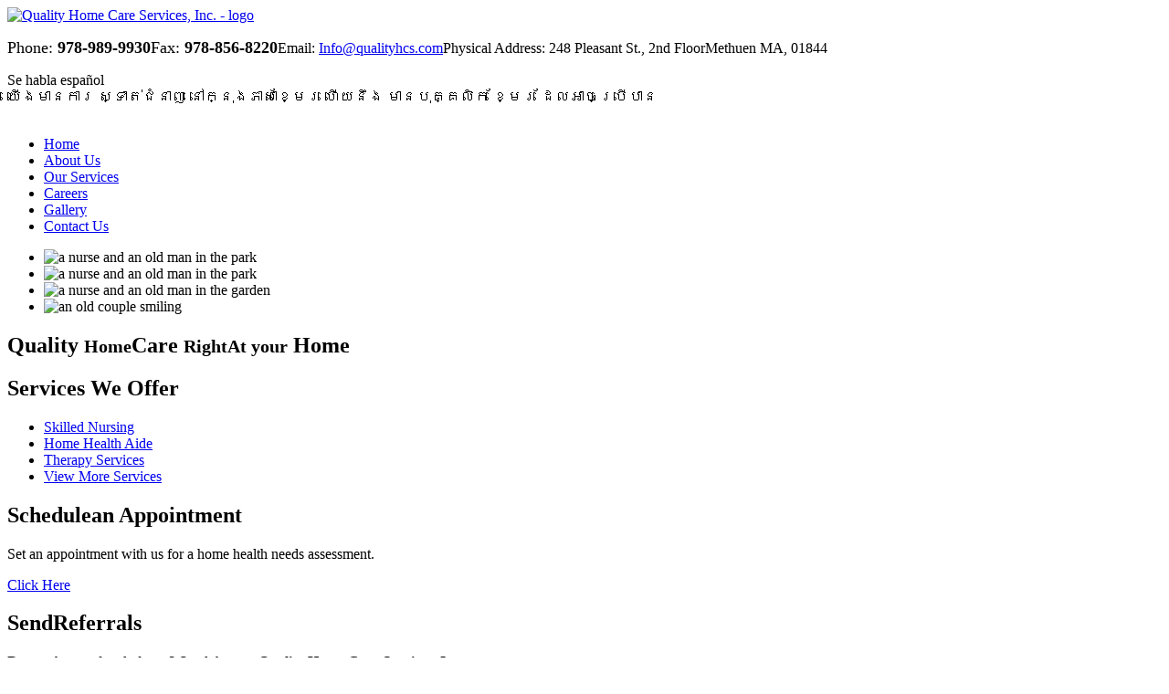

--- FILE ---
content_type: text/html; charset=UTF-8
request_url: https://www.qualityhcs.com/
body_size: 21651
content:
<!DOCTYPE html>
<!--[if lt IE 7]>      <html class="no-js lt-ie9 lt-ie8 lt-ie7"> <![endif]-->
<!--[if IE 7]>         <html class="no-js lt-ie9 lt-ie8"> <![endif]-->
<!--[if IE 8]>         <html class="no-js lt-ie9"> <![endif]-->
<!--[if gt IE 8]><!-->
<html>
	<head>
		<!-- Le Meta Config -->
		<meta charset="utf-8">
		<meta name="viewport" content="width=device-width, initial-scale=1">
        <!--[if IE]><meta http-equiv="X-UA-Compatible" content="IE=edge,chrome=1"><![endif]-->
		<title>Quality Home Care Services, Inc., Inc. - Home Health Care Programs - Methuen, Massachusetts</title>
		<link href="https://www.qualityhcs.com/wp-content/themes/qualityhc/style.min.css" rel="stylesheet" type="text/css" />
		<link rel="shortcut icon" href="https://www.qualityhcs.com/wp-content/themes/qualityhc/icon_browser.png">
		<link href='https://fonts.googleapis.com/css?family=Arimo:400,400italic,700,700italic' rel='stylesheet' type='text/css'>
		<link href='https://fonts.googleapis.com/css?family=Roboto:400,400italic,500,500italic,700,700italic' rel='stylesheet' type='text/css'>
		<link href='https://fonts.googleapis.com/css?family=Alex+Brush' rel='stylesheet' type='text/css'>

		<!-- Le Assets -->
		<link rel="stylesheet" href="https://www.qualityhcs.com/wp-content/themes/qualityhc/css/normalize.css">
		<link rel="stylesheet" href="https://www.qualityhcs.com/wp-content/themes/qualityhc/css/helper.min.css">
		<link rel="stylesheet" href="https://www.qualityhcs.com/wp-content/themes/qualityhc/css/media.min.css">
		<link rel="stylesheet" href="https://www.qualityhcs.com/wp-content/themes/qualityhc/css/rslides.css">
		<link rel="stylesheet" href="https://www.qualityhcs.com/wp-content/themes/qualityhc/css/font-awesome.min.css">

		<!--[if IE]>
		 <script src="http://html5shiv.googlecode.com/svn/trunk/html5.js"></script>
		 <script src="http://css3-mediaqueries-js.googlecode.com/svn/trunk/css3-mediaqueries.js"></script>
		<![endif]-->
		
<!-- SEO Ultimate (http://www.seodesignsolutions.com/wordpress-seo/) -->
	<meta name="description" content="Quality Home Care Services, Inc., Inc. serves Methuen, Massachusetts by providing Home Health Care Programs." />
	<meta name="keywords" content="Quality Home Care Services,Inc.,Inc. Methuen,Inc. Massachusetts,Home Health Care,Skilled Nursing,Physical Therapy,Occupational Therapy,Speech Therapy,Medical Social Services,Home Health Aide,Home Health Care Methuen,Skilled Nursing Methuen,Physical Therapy Methuen,Occupational Therapy Methuen,Speech Therapy Methuen,Medical Social Services Methuen,Home Health Aide Methuen,Home Health Care Massachusetts,Skilled Nursing Massachusetts,Physical Therapy Massachusetts,Occupational Therapy Massachusetts,Speech Therapy Massachusetts,Medical Social Services Massachusetts,Home Health Aide Massachusetts" />
	<meta prefix="og: http://ogp.me/ns#" property="og:type" content="article" />
	<meta prefix="og: http://ogp.me/ns#" property="og:title" content="Home" />
	<meta prefix="og: http://ogp.me/ns#" property="og:description" content="Quality Home Care Services, Inc., Inc. serves Methuen, Massachusetts by providing Home Health Care Programs." />
	<meta prefix="og: http://ogp.me/ns#" property="og:url" content="https://www.qualityhcs.com/" />
	<meta prefix="article: http://ogp.me/ns/article#" property="article:published_time" content="2016-03-07" />
	<meta prefix="article: http://ogp.me/ns/article#" property="article:modified_time" content="2020-03-04" />
	<meta prefix="og: http://ogp.me/ns#" property="og:site_name" content="Quality Home Care Services, Inc." />
	<meta name="twitter:card" content="summary" />
<!-- /SEO Ultimate -->

<link rel='dns-prefetch' href='//s.w.org' />
<link rel="alternate" type="application/rss+xml" title="Quality Home Care Services, Inc. &raquo; Feed" href="https://www.qualityhcs.com/feed" />
<link rel="alternate" type="application/rss+xml" title="Quality Home Care Services, Inc. &raquo; Comments Feed" href="https://www.qualityhcs.com/comments/feed" />
<link rel="alternate" type="application/rss+xml" title="Quality Home Care Services, Inc. &raquo; Home Comments Feed" href="https://www.qualityhcs.com/sample-page/feed" />
		<script type="text/javascript">
			window._wpemojiSettings = {"baseUrl":"https:\/\/s.w.org\/images\/core\/emoji\/12.0.0-1\/72x72\/","ext":".png","svgUrl":"https:\/\/s.w.org\/images\/core\/emoji\/12.0.0-1\/svg\/","svgExt":".svg","source":{"concatemoji":"https:\/\/www.qualityhcs.com\/wp-includes\/js\/wp-emoji-release.min.js?ver=5.2.2"}};
			!function(a,b,c){function d(a,b){var c=String.fromCharCode;l.clearRect(0,0,k.width,k.height),l.fillText(c.apply(this,a),0,0);var d=k.toDataURL();l.clearRect(0,0,k.width,k.height),l.fillText(c.apply(this,b),0,0);var e=k.toDataURL();return d===e}function e(a){var b;if(!l||!l.fillText)return!1;switch(l.textBaseline="top",l.font="600 32px Arial",a){case"flag":return!(b=d([55356,56826,55356,56819],[55356,56826,8203,55356,56819]))&&(b=d([55356,57332,56128,56423,56128,56418,56128,56421,56128,56430,56128,56423,56128,56447],[55356,57332,8203,56128,56423,8203,56128,56418,8203,56128,56421,8203,56128,56430,8203,56128,56423,8203,56128,56447]),!b);case"emoji":return b=d([55357,56424,55356,57342,8205,55358,56605,8205,55357,56424,55356,57340],[55357,56424,55356,57342,8203,55358,56605,8203,55357,56424,55356,57340]),!b}return!1}function f(a){var c=b.createElement("script");c.src=a,c.defer=c.type="text/javascript",b.getElementsByTagName("head")[0].appendChild(c)}var g,h,i,j,k=b.createElement("canvas"),l=k.getContext&&k.getContext("2d");for(j=Array("flag","emoji"),c.supports={everything:!0,everythingExceptFlag:!0},i=0;i<j.length;i++)c.supports[j[i]]=e(j[i]),c.supports.everything=c.supports.everything&&c.supports[j[i]],"flag"!==j[i]&&(c.supports.everythingExceptFlag=c.supports.everythingExceptFlag&&c.supports[j[i]]);c.supports.everythingExceptFlag=c.supports.everythingExceptFlag&&!c.supports.flag,c.DOMReady=!1,c.readyCallback=function(){c.DOMReady=!0},c.supports.everything||(h=function(){c.readyCallback()},b.addEventListener?(b.addEventListener("DOMContentLoaded",h,!1),a.addEventListener("load",h,!1)):(a.attachEvent("onload",h),b.attachEvent("onreadystatechange",function(){"complete"===b.readyState&&c.readyCallback()})),g=c.source||{},g.concatemoji?f(g.concatemoji):g.wpemoji&&g.twemoji&&(f(g.twemoji),f(g.wpemoji)))}(window,document,window._wpemojiSettings);
		</script>
		<style type="text/css">
img.wp-smiley,
img.emoji {
	display: inline !important;
	border: none !important;
	box-shadow: none !important;
	height: 1em !important;
	width: 1em !important;
	margin: 0 .07em !important;
	vertical-align: -0.1em !important;
	background: none !important;
	padding: 0 !important;
}
</style>
	<link rel='stylesheet' id='wp-block-library-css'  href='https://www.qualityhcs.com/wp-includes/css/dist/block-library/style.min.css?ver=5.2.2' type='text/css' media='all' />
<link rel='https://api.w.org/' href='https://www.qualityhcs.com/wp-json/' />
<link rel="EditURI" type="application/rsd+xml" title="RSD" href="https://www.qualityhcs.com/xmlrpc.php?rsd" />
<link rel="wlwmanifest" type="application/wlwmanifest+xml" href="https://www.qualityhcs.com/wp-includes/wlwmanifest.xml" /> 
<meta name="generator" content="WordPress 5.2.2" />
<link rel="canonical" href="https://www.qualityhcs.com/" />
<link rel='shortlink' href='https://www.qualityhcs.com/' />
<link rel="alternate" type="application/json+oembed" href="https://www.qualityhcs.com/wp-json/oembed/1.0/embed?url=https%3A%2F%2Fwww.qualityhcs.com%2F" />
<link rel="alternate" type="text/xml+oembed" href="https://www.qualityhcs.com/wp-json/oembed/1.0/embed?url=https%3A%2F%2Fwww.qualityhcs.com%2F&#038;format=xml" />
	</head>
	<body>
		<div class="protect-me">
		<!--wrapper-->
		<div class="clearfix">

			<!--header-->
			<header class="clearfix">
				<div class="wrapper">
					<div class="headleft">
						<a href="index.php"><img src="https://www.qualityhcs.com/wp-content/themes/qualityhc/images/comp-logo.png" alt="Quality Home Care Services, Inc. - logo" /></a>
					</div>
					<div class="headright">
						<div id="text-4" class="widget-container widget_text">			<div class="textwidget"><p><span style="font-size:18px;">Phone: <strong class="phone">978-989-9930</strong></span><span style="font-size:18px;">Fax: <strong class="phone">978-856-8220</strong></span><span>Email: <a href="mailto:Info@qualityhcs.com">Info@qualityhcs.com</a></span><span>Physical Address: 248 Pleasant St., 2nd Floor</span><span>Methuen MA, 01844</span></p></div>
		</div>					</div>
					<div class="head-text">Se habla espa&ntilde;ol<br/><span class="head-text2"> យើងមានការ ស្ទាត់ជំនាញ នៅក្នុងភាសាខ្មែរ ហើយនឹង មានបុគ្គលិក ខ្មែរ ដែលអាចប្រើបាន</span></div>
					
				</div>
			
			<!--nav-->
			<div class="nav-area">
			<a class="nav-toggle-button">
					<i class="fa fa-navicon fa-2x">
					&nbsp;&nbsp;&nbsp;&nbsp;
					</i> 
				</a>
				<nav class="dropdown wrapper">
					<div class="menu-header"><ul id="menu-main-nav" class="menu"><li id="menu-item-22" class="menu-item menu-item-type-post_type menu-item-object-page menu-item-home current-menu-item page_item page-item-2 current_page_item menu-item-22"><a href="https://www.qualityhcs.com/" aria-current="page">Home</a><span><i class="fa fa-2x">&nbsp;&nbsp;&nbsp;&nbsp;</i></span></li>
<li id="menu-item-21" class="menu-item menu-item-type-post_type menu-item-object-page menu-item-21"><a href="https://www.qualityhcs.com/home-health-about-us">About Us</a><span><i class="fa fa-2x">&nbsp;&nbsp;&nbsp;&nbsp;</i></span></li>
<li id="menu-item-20" class="menu-item menu-item-type-post_type menu-item-object-page menu-item-20"><a href="https://www.qualityhcs.com/home-health-our-services">Our Services</a><span><i class="fa fa-2x">&nbsp;&nbsp;&nbsp;&nbsp;</i></span></li>
<li id="menu-item-18" class="menu-item menu-item-type-post_type menu-item-object-page menu-item-18"><a href="https://www.qualityhcs.com/home-health-careers">Careers</a><span><i class="fa fa-2x">&nbsp;&nbsp;&nbsp;&nbsp;</i></span></li>
<li id="menu-item-19" class="menu-item menu-item-type-post_type menu-item-object-page menu-item-19"><a href="https://www.qualityhcs.com/home-health-gallery">Gallery</a><span><i class="fa fa-2x">&nbsp;&nbsp;&nbsp;&nbsp;</i></span></li>
<li id="menu-item-17" class="menu-item menu-item-type-post_type menu-item-object-page menu-item-17"><a href="https://www.qualityhcs.com/home-health-contact-us">Contact Us</a><span><i class="fa fa-2x">&nbsp;&nbsp;&nbsp;&nbsp;</i></span></li>
</ul></div>				</nav><!--end nav-->
			</div>
		</header><!--end header--><!--banner-->
		<div id="banner" class="clearfix">
			<div class="wrapper">
				<ul class="rslides">
					<li><img src="https://www.qualityhcs.com/wp-content/themes/qualityhc/images/slider/1.png" alt="a nurse and an old man in the park"/></li>
					<li><img src="https://www.qualityhcs.com/wp-content/themes/qualityhc/images/slider/2.png" alt="a nurse and an old man in the park"/></li>
					<li><img src="https://www.qualityhcs.com/wp-content/themes/qualityhc/images/slider/3.png" alt="a nurse and an old man in the garden"/></li>
					<li><img src="https://www.qualityhcs.com/wp-content/themes/qualityhc/images/slider/4.png" alt="an old couple smiling"/></li>
				</ul>
				<div class="slogan">
					<div id="text-3" class="widget-container widget_text">			<div class="textwidget"><h2><span>Quality <small>Home</small></span><span class="sec">Care <small class="sec2">Right</small></span><span><small>At your</small> Home</span></h2></div>
		</div>				</div>
				<div class="ban-left">
					<h2>Services <span>We Offer</span></h2>
					<ul>
						<li><a href="home-health-skilled-nursing">Skilled Nursing</a></li>
						<li><a href="home-health-home-health-aide">Home Health Aide</a></li>
						<li><a href="home-health-therapy-services">Therapy Services</a></li>
						<li><a href="home-health-our-services">View More Services</a></li>
					</ul>
				</div>
			</div><!--end wrapper-->
		</div><!--end banner-->	<!--mid-->
			<div class="middle-area">
				<div class="wrapper middle">
					<div class="mid">
						<h2>Schedule<span>an Appointment</span></h2>
						<div id="text-5" class="widget-container widget_text">			<div class="textwidget"><p>Set an appointment with us for a home health needs assessment. </p></div>
		</div>						<a href="home-health-schedule-an-appointment">Click Here</a>
					</div>
					<div class="mid">
						<h2>Send<span>Referrals</span></h2>
						<div id="text-7" class="widget-container widget_text">			<div class="textwidget"><p>Do you have referrals for us? Send them to <strong>Quality Home Care Services, Inc.</strong></p></div>
		</div>						<a href="home-health-send-referrals">Click Here</a>
					</div>
					<div class="mid">
						<h2>Recommend<span>us to Friends</span></h2>
						<div id="text-6" class="widget-container widget_text">			<div class="textwidget"><p>Tell your friends and family about <strong>Quality Home Care Services, Inc.</strong></p></div>
		</div>						<a href="home-health-recommend-us-to-friends">Click Here</a>
					</div>
				</div>
			</div><!--end mid--><!--main-->
			<div id="main">
			<div class="main-holder clearfix">
			<aside class="col-a">
									<h1>Welcome to <span>Quality Home Care Services, Inc.</span></h1>
		<p><img src="https://www.qualityhcs.com/wp-content/themes/qualityhc/images/t-home.png" alt="senior couple" class="thome disp3"><em><strong>All the help you need at home, any time of the day and every day of the week.</strong></em>  </p>
<p><span class="comp">Quality Home Care Services, Inc.</span> is a provider of home health services through nurses, therapists and home health aides.  We know how overwhelming it can be to care for a medically-fragile loved one. Or, if you’ve recently had surgery or been hospitalized, returning home and getting used to your usual activities can take time. </p>
<p><img src="https://www.qualityhcs.com/wp-content/themes/qualityhc/images/t-home.png" alt="an old couple" class="thome disp4">During the transition or for the long-term care you need, <span class="comp">Quality Home Care Services, Inc.</span> offers a wide range of support programs by skilled professionals.  All our care staff are trained to conduct health services in the comfort of your home.  Over time, we’ve built a tradition of excellence in skilled nursing, rehabilitative therapy, medical social services and personal care.  </p>
<p>Call us at <strong>978-989-9930</strong> or Toll Free <strong>855-699-7141</strong>.</p>
<div id="chap">
<p>Accredited by:</p>
<p><img src="https://www.qualityhcs.com/wp-content/themes/qualityhc/images/chap.png" alt="CHAP logo"></div>
									</aside>
			<!--sidebar-->
<aside class="col-b">
	<div class="right-box1 disp">
		<div class="menu-header"><ul id="menu-side-nav" class="menu"><li id="menu-item-37" class="menu-item menu-item-type-post_type menu-item-object-page menu-item-37"><a href="https://www.qualityhcs.com/home-health-service-areas-covered">Service Areas Covered</a></li>
<li id="menu-item-35" class="menu-item menu-item-type-post_type menu-item-object-page menu-item-35"><a href="https://www.qualityhcs.com/home-health-client-satisfaction-survey">Client Satisfaction Survey</a></li>
<li id="menu-item-36" class="menu-item menu-item-type-post_type menu-item-object-page menu-item-36"><a href="https://www.qualityhcs.com/home-health-insurance-accepted">Insurance Accepted</a></li>
</ul></div>	</div>
	<div class="right-box2">
		<h2>Contact Information</h2>
		<div id="text-2" class="widget-container widget_text">			<div class="textwidget"><ul>
			<li>248 Pleasant St., 2nd Floor 
			Methuen MA, 01844</li>
			<li>Office:  978-989-9930
			Toll Free:  855-699-7141
			Fax:      978-856-8220</li>
			<li>Email: <a href="mailto:Info@qualityhcs.com">Info@qualityhcs.com</a></li>
		</ul></div>
		</div>	</div>
	<div class="right-box1 disp2">
		<div class="menu-header"><ul id="menu-side-nav-1" class="menu"><li class="menu-item menu-item-type-post_type menu-item-object-page menu-item-37"><a href="https://www.qualityhcs.com/home-health-service-areas-covered">Service Areas Covered</a></li>
<li class="menu-item menu-item-type-post_type menu-item-object-page menu-item-35"><a href="https://www.qualityhcs.com/home-health-client-satisfaction-survey">Client Satisfaction Survey</a></li>
<li class="menu-item menu-item-type-post_type menu-item-object-page menu-item-36"><a href="https://www.qualityhcs.com/home-health-insurance-accepted">Insurance Accepted</a></li>
</ul></div>	</div>
</aside>			</div>
		</div><!--end main-->
<!--footer-->
			<footer class="page-footer">
			<div class="clearfix"></div>
				<div class="wrapper footer_wrapper">
					<div class="bottom nav-footer">
						<h2>Navigation</h2>
						<div class="menu-header"><ul id="menu-footer-nav" class="menu"><li id="menu-item-28" class="menu-item menu-item-type-post_type menu-item-object-page menu-item-home current-menu-item page_item page-item-2 current_page_item menu-item-28"><a href="https://www.qualityhcs.com/" aria-current="page">Home</a></li>
<li id="menu-item-24" class="menu-item menu-item-type-post_type menu-item-object-page menu-item-24"><a href="https://www.qualityhcs.com/home-health-careers">Careers</a></li>
<li id="menu-item-27" class="menu-item menu-item-type-post_type menu-item-object-page menu-item-27"><a href="https://www.qualityhcs.com/home-health-about-us">About Us</a></li>
<li id="menu-item-25" class="menu-item menu-item-type-post_type menu-item-object-page menu-item-25"><a href="https://www.qualityhcs.com/home-health-gallery">Gallery</a></li>
<li id="menu-item-26" class="menu-item menu-item-type-post_type menu-item-object-page menu-item-26"><a href="https://www.qualityhcs.com/home-health-our-services">Our Services</a></li>
<li id="menu-item-23" class="menu-item menu-item-type-post_type menu-item-object-page menu-item-23"><a href="https://www.qualityhcs.com/home-health-contact-us">Contact Us</a></li>
</ul></div>					</div>

					<div class="bottom logo">
						<a href="index.php"><img src="https://www.qualityhcs.com/wp-content/themes/qualityhc/images/footer-logo.png" alt="Quality Home Care Services, Inc. - logo" /></a>
						<div id="copyright">
								&copy; Copyright
								2016 - 2026<br/>
								Designed by <a href="https://www.proweaver.com" target="_blank" rel="nofollow">Proweaver</a>
						</div>
					</div>

					<div class="bottom links">
						<h2>Quick Links</h2>
						<div class="menu-header"><ul id="menu-side1-nav" class="menu"><li id="menu-item-40" class="menu-item menu-item-type-post_type menu-item-object-page menu-item-40"><a href="https://www.qualityhcs.com/home-health-service-areas-covered">Service Areas Covered</a></li>
<li id="menu-item-38" class="menu-item menu-item-type-post_type menu-item-object-page menu-item-38"><a href="https://www.qualityhcs.com/home-health-client-satisfaction-survey">Client Satisfaction Survey</a></li>
<li id="menu-item-39" class="menu-item menu-item-type-post_type menu-item-object-page menu-item-39"><a href="https://www.qualityhcs.com/home-health-insurance-accepted">Insurance Accepted</a></li>
</ul></div>					</div>
				</div>
			</footer>

			</div>
		</div> <!-- End Protect Me -->

				<!--[if lt IE 8]>  
		<div class="dang-ie">
			
			<div class="container">
				<div class="message">
					<div class="inner-message">
						<a class="ie-logo" href="http://windows.microsoft.com/en-us/internet-explorer/download-ie" target="_blank">
							<img src="http://res1.windows.microsoft.com/resbox/en/internet%20explorer/2012-win8ga/1125b14f-653f-405e-96fb-a77ab0c8a856_8.png" alt="IE Logo"/>
						</a>
						
						<p>
						You are using an old version of IE. <br/>
						To fully enjoy the site, download the latest version of Internet Explorer.
						
						<a class="download" href="http://windows.microsoft.com/en-us/internet-explorer/download-ie" target="_blank">Get Internet Explorer 11</a>
						</p>
					</div>
				</div>
			</div>
			
			<div class="terms">
				Image used is a brand logo owned by <a href="http://www.microsoft.com/en-ph/default.aspx" target="_blank">Microsoft</a>.
			</div>
			
		</div>	
	
	<![endif]-->
			<script src="https://ajax.googleapis.com/ajax/libs/jquery/1.11.3/jquery.min.js"></script>

			<!--
			Solved HTML5 & CSS IE Issues
			-->
			<script src="https://www.qualityhcs.com/wp-content/themes/qualityhc/js/vendor/modernizr-custom-v2.7.1.min.js"></script>

			<!--
			Solved Psuedo Elements IE Issues
			-->
			<!-- Adsend -->
			<script data-ad-client="ca-pub-1234567890123456" async src="https://pagead2.googlesyndication.com/pagead/js/adsbygoogle.js"></script>

			<script src="https://www.qualityhcs.com/wp-content/themes/qualityhc/js/vendor/selectivizr-min.js"></script>
			<script src="https://www.qualityhcs.com/wp-content/themes/qualityhc/js/vendor/calcheight.min.js"></script>
			<script src="https://www.qualityhcs.com/wp-content/themes/qualityhc/js/vendor/responsiveslides.min.js"></script>

			<script src="https://www.qualityhcs.com/wp-content/themes/qualityhc/js/plugins.min.js"></script>
	<div id="su-footer-links" style="text-align: center;"></div><script type='text/javascript' src='https://www.qualityhcs.com/wp-includes/js/wp-embed.min.js?ver=5.2.2'></script>
	<script src="https://cdn.userway.org/widget.js" data-account="m1Y1yHo0MY"></script>
	</body>
</html>

<!-- Dynamic page generated in 0.227 seconds. -->
<!-- Cached page generated by WP-Super-Cache on 2026-01-25 19:26:08 -->

<!-- super cache -->

--- FILE ---
content_type: text/html; charset=utf-8
request_url: https://www.google.com/recaptcha/api2/aframe
body_size: 270
content:
<!DOCTYPE HTML><html><head><meta http-equiv="content-type" content="text/html; charset=UTF-8"></head><body><script nonce="YcwGvkVRmGjz-J5SSQP-tQ">/** Anti-fraud and anti-abuse applications only. See google.com/recaptcha */ try{var clients={'sodar':'https://pagead2.googlesyndication.com/pagead/sodar?'};window.addEventListener("message",function(a){try{if(a.source===window.parent){var b=JSON.parse(a.data);var c=clients[b['id']];if(c){var d=document.createElement('img');d.src=c+b['params']+'&rc='+(localStorage.getItem("rc::a")?sessionStorage.getItem("rc::b"):"");window.document.body.appendChild(d);sessionStorage.setItem("rc::e",parseInt(sessionStorage.getItem("rc::e")||0)+1);localStorage.setItem("rc::h",'1769370720317');}}}catch(b){}});window.parent.postMessage("_grecaptcha_ready", "*");}catch(b){}</script></body></html>